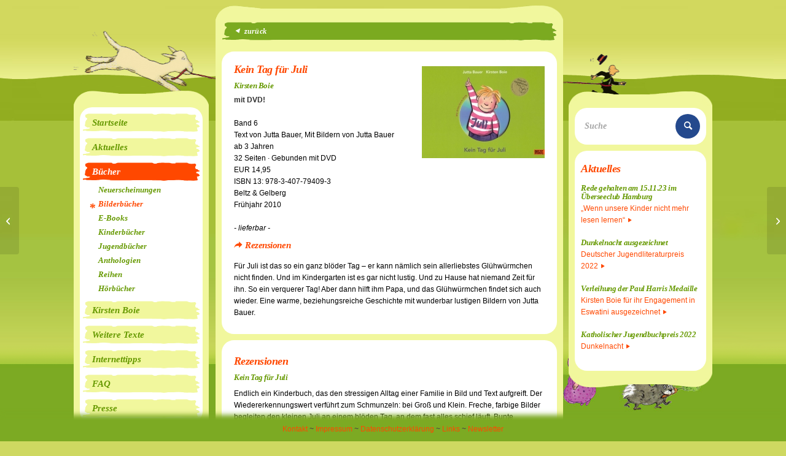

--- FILE ---
content_type: text/html; charset=UTF-8
request_url: https://www.kirsten-boie.de/buch/kein-tag-fuer-juli/
body_size: 10803
content:
<!DOCTYPE html>

<!-- mtypke -->
<html dir="ltr" lang="de" prefix="og: https://ogp.me/ns#" class="html_boxed responsive av-preloader-disabled  html_header_left html_header_sidebar html_logo_left html_menu_right html_slim html_disabled html_mobile_menu_phone html_content_align_center html_av-overlay-side html_av-overlay-side-classic html_av-submenu-noclone html_entry_id_321 av-cookies-no-cookie-consent av-no-preview av-custom-lightbox html_text_menu_active av-mobile-menu-switch-default  ">
<!-- mtypke -->
<head>
<meta charset="UTF-8" />
<meta name="robots" content="index, follow" />


<!-- mobile setting -->
<meta name="viewport" content="width=device-width, initial-scale=1">

<!-- Scripts/CSS and wp_head hook -->
<title>Kein Tag für Juli | Kirsten Boie</title>
	<style>img:is([sizes="auto" i], [sizes^="auto," i]) { contain-intrinsic-size: 3000px 1500px }</style>
	
		<!-- All in One SEO 4.9.0 - aioseo.com -->
	<meta name="robots" content="max-image-preview:large" />
	<link rel="canonical" href="https://www.kirsten-boie.de/buch/kein-tag-fuer-juli/" />
	<meta name="generator" content="All in One SEO (AIOSEO) 4.9.0" />
		<meta property="og:locale" content="de_DE" />
		<meta property="og:site_name" content="Kirsten Boie |" />
		<meta property="og:type" content="article" />
		<meta property="og:title" content="Kein Tag für Juli | Kirsten Boie" />
		<meta property="og:url" content="https://www.kirsten-boie.de/buch/kein-tag-fuer-juli/" />
		<meta property="article:published_time" content="2020-11-03T11:53:58+00:00" />
		<meta property="article:modified_time" content="2020-11-03T11:53:59+00:00" />
		<meta name="twitter:card" content="summary" />
		<meta name="twitter:title" content="Kein Tag für Juli | Kirsten Boie" />
		<script type="application/ld+json" class="aioseo-schema">
			{"@context":"https:\/\/schema.org","@graph":[{"@type":"BreadcrumbList","@id":"https:\/\/www.kirsten-boie.de\/buch\/kein-tag-fuer-juli\/#breadcrumblist","itemListElement":[{"@type":"ListItem","@id":"https:\/\/www.kirsten-boie.de#listItem","position":1,"name":"Home","item":"https:\/\/www.kirsten-boie.de","nextItem":{"@type":"ListItem","@id":"https:\/\/www.kirsten-boie.de\/buch\/kein-tag-fuer-juli\/#listItem","name":"Kein Tag f\u00fcr Juli"}},{"@type":"ListItem","@id":"https:\/\/www.kirsten-boie.de\/buch\/kein-tag-fuer-juli\/#listItem","position":2,"name":"Kein Tag f\u00fcr Juli","previousItem":{"@type":"ListItem","@id":"https:\/\/www.kirsten-boie.de#listItem","name":"Home"}}]},{"@type":"Organization","@id":"https:\/\/www.kirsten-boie.de\/#organization","name":"Kirsten Boie","url":"https:\/\/www.kirsten-boie.de\/"},{"@type":"WebPage","@id":"https:\/\/www.kirsten-boie.de\/buch\/kein-tag-fuer-juli\/#webpage","url":"https:\/\/www.kirsten-boie.de\/buch\/kein-tag-fuer-juli\/","name":"Kein Tag f\u00fcr Juli | Kirsten Boie","inLanguage":"de-DE","isPartOf":{"@id":"https:\/\/www.kirsten-boie.de\/#website"},"breadcrumb":{"@id":"https:\/\/www.kirsten-boie.de\/buch\/kein-tag-fuer-juli\/#breadcrumblist"},"image":{"@type":"ImageObject","url":"https:\/\/www.kirsten-boie.de\/wp-content\/uploads\/2020\/11\/3143-coverjuli.jpg","@id":"https:\/\/www.kirsten-boie.de\/buch\/kein-tag-fuer-juli\/#mainImage","width":200,"height":150},"primaryImageOfPage":{"@id":"https:\/\/www.kirsten-boie.de\/buch\/kein-tag-fuer-juli\/#mainImage"},"datePublished":"2020-11-03T12:53:58+01:00","dateModified":"2020-11-03T12:53:59+01:00"},{"@type":"WebSite","@id":"https:\/\/www.kirsten-boie.de\/#website","url":"https:\/\/www.kirsten-boie.de\/","name":"Kirsten Boie","inLanguage":"de-DE","publisher":{"@id":"https:\/\/www.kirsten-boie.de\/#organization"}}]}
		</script>
		<!-- All in One SEO -->

<link rel="alternate" type="application/rss+xml" title="Kirsten Boie &raquo; Feed" href="https://www.kirsten-boie.de/feed/" />
<link rel="alternate" type="application/rss+xml" title="Kirsten Boie &raquo; Kommentar-Feed" href="https://www.kirsten-boie.de/comments/feed/" />
<script type="text/javascript">
/* <![CDATA[ */
window._wpemojiSettings = {"baseUrl":"https:\/\/s.w.org\/images\/core\/emoji\/16.0.1\/72x72\/","ext":".png","svgUrl":"https:\/\/s.w.org\/images\/core\/emoji\/16.0.1\/svg\/","svgExt":".svg","source":{"concatemoji":"https:\/\/www.kirsten-boie.de\/wp-includes\/js\/wp-emoji-release.min.js?ver=6.8.3"}};
/*! This file is auto-generated */
!function(s,n){var o,i,e;function c(e){try{var t={supportTests:e,timestamp:(new Date).valueOf()};sessionStorage.setItem(o,JSON.stringify(t))}catch(e){}}function p(e,t,n){e.clearRect(0,0,e.canvas.width,e.canvas.height),e.fillText(t,0,0);var t=new Uint32Array(e.getImageData(0,0,e.canvas.width,e.canvas.height).data),a=(e.clearRect(0,0,e.canvas.width,e.canvas.height),e.fillText(n,0,0),new Uint32Array(e.getImageData(0,0,e.canvas.width,e.canvas.height).data));return t.every(function(e,t){return e===a[t]})}function u(e,t){e.clearRect(0,0,e.canvas.width,e.canvas.height),e.fillText(t,0,0);for(var n=e.getImageData(16,16,1,1),a=0;a<n.data.length;a++)if(0!==n.data[a])return!1;return!0}function f(e,t,n,a){switch(t){case"flag":return n(e,"\ud83c\udff3\ufe0f\u200d\u26a7\ufe0f","\ud83c\udff3\ufe0f\u200b\u26a7\ufe0f")?!1:!n(e,"\ud83c\udde8\ud83c\uddf6","\ud83c\udde8\u200b\ud83c\uddf6")&&!n(e,"\ud83c\udff4\udb40\udc67\udb40\udc62\udb40\udc65\udb40\udc6e\udb40\udc67\udb40\udc7f","\ud83c\udff4\u200b\udb40\udc67\u200b\udb40\udc62\u200b\udb40\udc65\u200b\udb40\udc6e\u200b\udb40\udc67\u200b\udb40\udc7f");case"emoji":return!a(e,"\ud83e\udedf")}return!1}function g(e,t,n,a){var r="undefined"!=typeof WorkerGlobalScope&&self instanceof WorkerGlobalScope?new OffscreenCanvas(300,150):s.createElement("canvas"),o=r.getContext("2d",{willReadFrequently:!0}),i=(o.textBaseline="top",o.font="600 32px Arial",{});return e.forEach(function(e){i[e]=t(o,e,n,a)}),i}function t(e){var t=s.createElement("script");t.src=e,t.defer=!0,s.head.appendChild(t)}"undefined"!=typeof Promise&&(o="wpEmojiSettingsSupports",i=["flag","emoji"],n.supports={everything:!0,everythingExceptFlag:!0},e=new Promise(function(e){s.addEventListener("DOMContentLoaded",e,{once:!0})}),new Promise(function(t){var n=function(){try{var e=JSON.parse(sessionStorage.getItem(o));if("object"==typeof e&&"number"==typeof e.timestamp&&(new Date).valueOf()<e.timestamp+604800&&"object"==typeof e.supportTests)return e.supportTests}catch(e){}return null}();if(!n){if("undefined"!=typeof Worker&&"undefined"!=typeof OffscreenCanvas&&"undefined"!=typeof URL&&URL.createObjectURL&&"undefined"!=typeof Blob)try{var e="postMessage("+g.toString()+"("+[JSON.stringify(i),f.toString(),p.toString(),u.toString()].join(",")+"));",a=new Blob([e],{type:"text/javascript"}),r=new Worker(URL.createObjectURL(a),{name:"wpTestEmojiSupports"});return void(r.onmessage=function(e){c(n=e.data),r.terminate(),t(n)})}catch(e){}c(n=g(i,f,p,u))}t(n)}).then(function(e){for(var t in e)n.supports[t]=e[t],n.supports.everything=n.supports.everything&&n.supports[t],"flag"!==t&&(n.supports.everythingExceptFlag=n.supports.everythingExceptFlag&&n.supports[t]);n.supports.everythingExceptFlag=n.supports.everythingExceptFlag&&!n.supports.flag,n.DOMReady=!1,n.readyCallback=function(){n.DOMReady=!0}}).then(function(){return e}).then(function(){var e;n.supports.everything||(n.readyCallback(),(e=n.source||{}).concatemoji?t(e.concatemoji):e.wpemoji&&e.twemoji&&(t(e.twemoji),t(e.wpemoji)))}))}((window,document),window._wpemojiSettings);
/* ]]> */
</script>
<link rel='stylesheet' id='avia-grid-css' href='https://www.kirsten-boie.de/wp-content/themes/enfold/css/grid.css?ver=7.1.3' type='text/css' media='all' />
<link rel='stylesheet' id='avia-base-css' href='https://www.kirsten-boie.de/wp-content/themes/enfold/css/base.css?ver=7.1.3' type='text/css' media='all' />
<link rel='stylesheet' id='avia-layout-css' href='https://www.kirsten-boie.de/wp-content/themes/enfold/css/layout.css?ver=7.1.3' type='text/css' media='all' />
<link rel='stylesheet' id='avia-module-blog-css' href='https://www.kirsten-boie.de/wp-content/themes/enfold/config-templatebuilder/avia-shortcodes/blog/blog.css?ver=7.1.3' type='text/css' media='all' />
<link rel='stylesheet' id='avia-module-postslider-css' href='https://www.kirsten-boie.de/wp-content/themes/enfold/config-templatebuilder/avia-shortcodes/postslider/postslider.css?ver=7.1.3' type='text/css' media='all' />
<link rel='stylesheet' id='avia-module-button-css' href='https://www.kirsten-boie.de/wp-content/themes/enfold/config-templatebuilder/avia-shortcodes/buttons/buttons.css?ver=7.1.3' type='text/css' media='all' />
<link rel='stylesheet' id='avia-module-comments-css' href='https://www.kirsten-boie.de/wp-content/themes/enfold/config-templatebuilder/avia-shortcodes/comments/comments.css?ver=7.1.3' type='text/css' media='all' />
<link rel='stylesheet' id='avia-module-slideshow-css' href='https://www.kirsten-boie.de/wp-content/themes/enfold/config-templatebuilder/avia-shortcodes/slideshow/slideshow.css?ver=7.1.3' type='text/css' media='all' />
<link rel='stylesheet' id='avia-module-gallery-css' href='https://www.kirsten-boie.de/wp-content/themes/enfold/config-templatebuilder/avia-shortcodes/gallery/gallery.css?ver=7.1.3' type='text/css' media='all' />
<link rel='stylesheet' id='avia-module-gridrow-css' href='https://www.kirsten-boie.de/wp-content/themes/enfold/config-templatebuilder/avia-shortcodes/grid_row/grid_row.css?ver=7.1.3' type='text/css' media='all' />
<link rel='stylesheet' id='avia-module-heading-css' href='https://www.kirsten-boie.de/wp-content/themes/enfold/config-templatebuilder/avia-shortcodes/heading/heading.css?ver=7.1.3' type='text/css' media='all' />
<link rel='stylesheet' id='avia-module-hr-css' href='https://www.kirsten-boie.de/wp-content/themes/enfold/config-templatebuilder/avia-shortcodes/hr/hr.css?ver=7.1.3' type='text/css' media='all' />
<link rel='stylesheet' id='avia-module-slideshow-contentpartner-css' href='https://www.kirsten-boie.de/wp-content/themes/enfold/config-templatebuilder/avia-shortcodes/contentslider/contentslider.css?ver=7.1.3' type='text/css' media='all' />
<link rel='stylesheet' id='avia-module-social-css' href='https://www.kirsten-boie.de/wp-content/themes/enfold/config-templatebuilder/avia-shortcodes/social_share/social_share.css?ver=7.1.3' type='text/css' media='all' />
<link rel='stylesheet' id='avia-module-tabs-css' href='https://www.kirsten-boie.de/wp-content/themes/enfold/config-templatebuilder/avia-shortcodes/tabs/tabs.css?ver=7.1.3' type='text/css' media='all' />
<link rel='stylesheet' id='avia-module-toggles-css' href='https://www.kirsten-boie.de/wp-content/themes/enfold/config-templatebuilder/avia-shortcodes/toggles/toggles.css?ver=7.1.3' type='text/css' media='all' />
<link rel='stylesheet' id='avia-module-video-css' href='https://www.kirsten-boie.de/wp-content/themes/enfold/config-templatebuilder/avia-shortcodes/video/video.css?ver=7.1.3' type='text/css' media='all' />
<style id='wp-emoji-styles-inline-css' type='text/css'>

	img.wp-smiley, img.emoji {
		display: inline !important;
		border: none !important;
		box-shadow: none !important;
		height: 1em !important;
		width: 1em !important;
		margin: 0 0.07em !important;
		vertical-align: -0.1em !important;
		background: none !important;
		padding: 0 !important;
	}
</style>
<link rel='stylesheet' id='wp-block-library-css' href='https://www.kirsten-boie.de/wp-includes/css/dist/block-library/style.min.css?ver=6.8.3' type='text/css' media='all' />
<link rel='stylesheet' id='aioseo/css/src/vue/standalone/blocks/table-of-contents/global.scss-css' href='https://www.kirsten-boie.de/wp-content/plugins/all-in-one-seo-pack/dist/Lite/assets/css/table-of-contents/global.e90f6d47.css?ver=4.9.0' type='text/css' media='all' />
<style id='global-styles-inline-css' type='text/css'>
:root{--wp--preset--aspect-ratio--square: 1;--wp--preset--aspect-ratio--4-3: 4/3;--wp--preset--aspect-ratio--3-4: 3/4;--wp--preset--aspect-ratio--3-2: 3/2;--wp--preset--aspect-ratio--2-3: 2/3;--wp--preset--aspect-ratio--16-9: 16/9;--wp--preset--aspect-ratio--9-16: 9/16;--wp--preset--color--black: #000000;--wp--preset--color--cyan-bluish-gray: #abb8c3;--wp--preset--color--white: #ffffff;--wp--preset--color--pale-pink: #f78da7;--wp--preset--color--vivid-red: #cf2e2e;--wp--preset--color--luminous-vivid-orange: #ff6900;--wp--preset--color--luminous-vivid-amber: #fcb900;--wp--preset--color--light-green-cyan: #7bdcb5;--wp--preset--color--vivid-green-cyan: #00d084;--wp--preset--color--pale-cyan-blue: #8ed1fc;--wp--preset--color--vivid-cyan-blue: #0693e3;--wp--preset--color--vivid-purple: #9b51e0;--wp--preset--color--metallic-red: #b02b2c;--wp--preset--color--maximum-yellow-red: #edae44;--wp--preset--color--yellow-sun: #eeee22;--wp--preset--color--palm-leaf: #83a846;--wp--preset--color--aero: #7bb0e7;--wp--preset--color--old-lavender: #745f7e;--wp--preset--color--steel-teal: #5f8789;--wp--preset--color--raspberry-pink: #d65799;--wp--preset--color--medium-turquoise: #4ecac2;--wp--preset--gradient--vivid-cyan-blue-to-vivid-purple: linear-gradient(135deg,rgba(6,147,227,1) 0%,rgb(155,81,224) 100%);--wp--preset--gradient--light-green-cyan-to-vivid-green-cyan: linear-gradient(135deg,rgb(122,220,180) 0%,rgb(0,208,130) 100%);--wp--preset--gradient--luminous-vivid-amber-to-luminous-vivid-orange: linear-gradient(135deg,rgba(252,185,0,1) 0%,rgba(255,105,0,1) 100%);--wp--preset--gradient--luminous-vivid-orange-to-vivid-red: linear-gradient(135deg,rgba(255,105,0,1) 0%,rgb(207,46,46) 100%);--wp--preset--gradient--very-light-gray-to-cyan-bluish-gray: linear-gradient(135deg,rgb(238,238,238) 0%,rgb(169,184,195) 100%);--wp--preset--gradient--cool-to-warm-spectrum: linear-gradient(135deg,rgb(74,234,220) 0%,rgb(151,120,209) 20%,rgb(207,42,186) 40%,rgb(238,44,130) 60%,rgb(251,105,98) 80%,rgb(254,248,76) 100%);--wp--preset--gradient--blush-light-purple: linear-gradient(135deg,rgb(255,206,236) 0%,rgb(152,150,240) 100%);--wp--preset--gradient--blush-bordeaux: linear-gradient(135deg,rgb(254,205,165) 0%,rgb(254,45,45) 50%,rgb(107,0,62) 100%);--wp--preset--gradient--luminous-dusk: linear-gradient(135deg,rgb(255,203,112) 0%,rgb(199,81,192) 50%,rgb(65,88,208) 100%);--wp--preset--gradient--pale-ocean: linear-gradient(135deg,rgb(255,245,203) 0%,rgb(182,227,212) 50%,rgb(51,167,181) 100%);--wp--preset--gradient--electric-grass: linear-gradient(135deg,rgb(202,248,128) 0%,rgb(113,206,126) 100%);--wp--preset--gradient--midnight: linear-gradient(135deg,rgb(2,3,129) 0%,rgb(40,116,252) 100%);--wp--preset--font-size--small: 1rem;--wp--preset--font-size--medium: 1.125rem;--wp--preset--font-size--large: 1.75rem;--wp--preset--font-size--x-large: clamp(1.75rem, 3vw, 2.25rem);--wp--preset--spacing--20: 0.44rem;--wp--preset--spacing--30: 0.67rem;--wp--preset--spacing--40: 1rem;--wp--preset--spacing--50: 1.5rem;--wp--preset--spacing--60: 2.25rem;--wp--preset--spacing--70: 3.38rem;--wp--preset--spacing--80: 5.06rem;--wp--preset--shadow--natural: 6px 6px 9px rgba(0, 0, 0, 0.2);--wp--preset--shadow--deep: 12px 12px 50px rgba(0, 0, 0, 0.4);--wp--preset--shadow--sharp: 6px 6px 0px rgba(0, 0, 0, 0.2);--wp--preset--shadow--outlined: 6px 6px 0px -3px rgba(255, 255, 255, 1), 6px 6px rgba(0, 0, 0, 1);--wp--preset--shadow--crisp: 6px 6px 0px rgba(0, 0, 0, 1);}:root { --wp--style--global--content-size: 800px;--wp--style--global--wide-size: 1130px; }:where(body) { margin: 0; }.wp-site-blocks > .alignleft { float: left; margin-right: 2em; }.wp-site-blocks > .alignright { float: right; margin-left: 2em; }.wp-site-blocks > .aligncenter { justify-content: center; margin-left: auto; margin-right: auto; }:where(.is-layout-flex){gap: 0.5em;}:where(.is-layout-grid){gap: 0.5em;}.is-layout-flow > .alignleft{float: left;margin-inline-start: 0;margin-inline-end: 2em;}.is-layout-flow > .alignright{float: right;margin-inline-start: 2em;margin-inline-end: 0;}.is-layout-flow > .aligncenter{margin-left: auto !important;margin-right: auto !important;}.is-layout-constrained > .alignleft{float: left;margin-inline-start: 0;margin-inline-end: 2em;}.is-layout-constrained > .alignright{float: right;margin-inline-start: 2em;margin-inline-end: 0;}.is-layout-constrained > .aligncenter{margin-left: auto !important;margin-right: auto !important;}.is-layout-constrained > :where(:not(.alignleft):not(.alignright):not(.alignfull)){max-width: var(--wp--style--global--content-size);margin-left: auto !important;margin-right: auto !important;}.is-layout-constrained > .alignwide{max-width: var(--wp--style--global--wide-size);}body .is-layout-flex{display: flex;}.is-layout-flex{flex-wrap: wrap;align-items: center;}.is-layout-flex > :is(*, div){margin: 0;}body .is-layout-grid{display: grid;}.is-layout-grid > :is(*, div){margin: 0;}body{padding-top: 0px;padding-right: 0px;padding-bottom: 0px;padding-left: 0px;}a:where(:not(.wp-element-button)){text-decoration: underline;}:root :where(.wp-element-button, .wp-block-button__link){background-color: #32373c;border-width: 0;color: #fff;font-family: inherit;font-size: inherit;line-height: inherit;padding: calc(0.667em + 2px) calc(1.333em + 2px);text-decoration: none;}.has-black-color{color: var(--wp--preset--color--black) !important;}.has-cyan-bluish-gray-color{color: var(--wp--preset--color--cyan-bluish-gray) !important;}.has-white-color{color: var(--wp--preset--color--white) !important;}.has-pale-pink-color{color: var(--wp--preset--color--pale-pink) !important;}.has-vivid-red-color{color: var(--wp--preset--color--vivid-red) !important;}.has-luminous-vivid-orange-color{color: var(--wp--preset--color--luminous-vivid-orange) !important;}.has-luminous-vivid-amber-color{color: var(--wp--preset--color--luminous-vivid-amber) !important;}.has-light-green-cyan-color{color: var(--wp--preset--color--light-green-cyan) !important;}.has-vivid-green-cyan-color{color: var(--wp--preset--color--vivid-green-cyan) !important;}.has-pale-cyan-blue-color{color: var(--wp--preset--color--pale-cyan-blue) !important;}.has-vivid-cyan-blue-color{color: var(--wp--preset--color--vivid-cyan-blue) !important;}.has-vivid-purple-color{color: var(--wp--preset--color--vivid-purple) !important;}.has-metallic-red-color{color: var(--wp--preset--color--metallic-red) !important;}.has-maximum-yellow-red-color{color: var(--wp--preset--color--maximum-yellow-red) !important;}.has-yellow-sun-color{color: var(--wp--preset--color--yellow-sun) !important;}.has-palm-leaf-color{color: var(--wp--preset--color--palm-leaf) !important;}.has-aero-color{color: var(--wp--preset--color--aero) !important;}.has-old-lavender-color{color: var(--wp--preset--color--old-lavender) !important;}.has-steel-teal-color{color: var(--wp--preset--color--steel-teal) !important;}.has-raspberry-pink-color{color: var(--wp--preset--color--raspberry-pink) !important;}.has-medium-turquoise-color{color: var(--wp--preset--color--medium-turquoise) !important;}.has-black-background-color{background-color: var(--wp--preset--color--black) !important;}.has-cyan-bluish-gray-background-color{background-color: var(--wp--preset--color--cyan-bluish-gray) !important;}.has-white-background-color{background-color: var(--wp--preset--color--white) !important;}.has-pale-pink-background-color{background-color: var(--wp--preset--color--pale-pink) !important;}.has-vivid-red-background-color{background-color: var(--wp--preset--color--vivid-red) !important;}.has-luminous-vivid-orange-background-color{background-color: var(--wp--preset--color--luminous-vivid-orange) !important;}.has-luminous-vivid-amber-background-color{background-color: var(--wp--preset--color--luminous-vivid-amber) !important;}.has-light-green-cyan-background-color{background-color: var(--wp--preset--color--light-green-cyan) !important;}.has-vivid-green-cyan-background-color{background-color: var(--wp--preset--color--vivid-green-cyan) !important;}.has-pale-cyan-blue-background-color{background-color: var(--wp--preset--color--pale-cyan-blue) !important;}.has-vivid-cyan-blue-background-color{background-color: var(--wp--preset--color--vivid-cyan-blue) !important;}.has-vivid-purple-background-color{background-color: var(--wp--preset--color--vivid-purple) !important;}.has-metallic-red-background-color{background-color: var(--wp--preset--color--metallic-red) !important;}.has-maximum-yellow-red-background-color{background-color: var(--wp--preset--color--maximum-yellow-red) !important;}.has-yellow-sun-background-color{background-color: var(--wp--preset--color--yellow-sun) !important;}.has-palm-leaf-background-color{background-color: var(--wp--preset--color--palm-leaf) !important;}.has-aero-background-color{background-color: var(--wp--preset--color--aero) !important;}.has-old-lavender-background-color{background-color: var(--wp--preset--color--old-lavender) !important;}.has-steel-teal-background-color{background-color: var(--wp--preset--color--steel-teal) !important;}.has-raspberry-pink-background-color{background-color: var(--wp--preset--color--raspberry-pink) !important;}.has-medium-turquoise-background-color{background-color: var(--wp--preset--color--medium-turquoise) !important;}.has-black-border-color{border-color: var(--wp--preset--color--black) !important;}.has-cyan-bluish-gray-border-color{border-color: var(--wp--preset--color--cyan-bluish-gray) !important;}.has-white-border-color{border-color: var(--wp--preset--color--white) !important;}.has-pale-pink-border-color{border-color: var(--wp--preset--color--pale-pink) !important;}.has-vivid-red-border-color{border-color: var(--wp--preset--color--vivid-red) !important;}.has-luminous-vivid-orange-border-color{border-color: var(--wp--preset--color--luminous-vivid-orange) !important;}.has-luminous-vivid-amber-border-color{border-color: var(--wp--preset--color--luminous-vivid-amber) !important;}.has-light-green-cyan-border-color{border-color: var(--wp--preset--color--light-green-cyan) !important;}.has-vivid-green-cyan-border-color{border-color: var(--wp--preset--color--vivid-green-cyan) !important;}.has-pale-cyan-blue-border-color{border-color: var(--wp--preset--color--pale-cyan-blue) !important;}.has-vivid-cyan-blue-border-color{border-color: var(--wp--preset--color--vivid-cyan-blue) !important;}.has-vivid-purple-border-color{border-color: var(--wp--preset--color--vivid-purple) !important;}.has-metallic-red-border-color{border-color: var(--wp--preset--color--metallic-red) !important;}.has-maximum-yellow-red-border-color{border-color: var(--wp--preset--color--maximum-yellow-red) !important;}.has-yellow-sun-border-color{border-color: var(--wp--preset--color--yellow-sun) !important;}.has-palm-leaf-border-color{border-color: var(--wp--preset--color--palm-leaf) !important;}.has-aero-border-color{border-color: var(--wp--preset--color--aero) !important;}.has-old-lavender-border-color{border-color: var(--wp--preset--color--old-lavender) !important;}.has-steel-teal-border-color{border-color: var(--wp--preset--color--steel-teal) !important;}.has-raspberry-pink-border-color{border-color: var(--wp--preset--color--raspberry-pink) !important;}.has-medium-turquoise-border-color{border-color: var(--wp--preset--color--medium-turquoise) !important;}.has-vivid-cyan-blue-to-vivid-purple-gradient-background{background: var(--wp--preset--gradient--vivid-cyan-blue-to-vivid-purple) !important;}.has-light-green-cyan-to-vivid-green-cyan-gradient-background{background: var(--wp--preset--gradient--light-green-cyan-to-vivid-green-cyan) !important;}.has-luminous-vivid-amber-to-luminous-vivid-orange-gradient-background{background: var(--wp--preset--gradient--luminous-vivid-amber-to-luminous-vivid-orange) !important;}.has-luminous-vivid-orange-to-vivid-red-gradient-background{background: var(--wp--preset--gradient--luminous-vivid-orange-to-vivid-red) !important;}.has-very-light-gray-to-cyan-bluish-gray-gradient-background{background: var(--wp--preset--gradient--very-light-gray-to-cyan-bluish-gray) !important;}.has-cool-to-warm-spectrum-gradient-background{background: var(--wp--preset--gradient--cool-to-warm-spectrum) !important;}.has-blush-light-purple-gradient-background{background: var(--wp--preset--gradient--blush-light-purple) !important;}.has-blush-bordeaux-gradient-background{background: var(--wp--preset--gradient--blush-bordeaux) !important;}.has-luminous-dusk-gradient-background{background: var(--wp--preset--gradient--luminous-dusk) !important;}.has-pale-ocean-gradient-background{background: var(--wp--preset--gradient--pale-ocean) !important;}.has-electric-grass-gradient-background{background: var(--wp--preset--gradient--electric-grass) !important;}.has-midnight-gradient-background{background: var(--wp--preset--gradient--midnight) !important;}.has-small-font-size{font-size: var(--wp--preset--font-size--small) !important;}.has-medium-font-size{font-size: var(--wp--preset--font-size--medium) !important;}.has-large-font-size{font-size: var(--wp--preset--font-size--large) !important;}.has-x-large-font-size{font-size: var(--wp--preset--font-size--x-large) !important;}
:where(.wp-block-post-template.is-layout-flex){gap: 1.25em;}:where(.wp-block-post-template.is-layout-grid){gap: 1.25em;}
:where(.wp-block-columns.is-layout-flex){gap: 2em;}:where(.wp-block-columns.is-layout-grid){gap: 2em;}
:root :where(.wp-block-pullquote){font-size: 1.5em;line-height: 1.6;}
</style>
<link rel='stylesheet' id='searchandfilter-css' href='https://www.kirsten-boie.de/wp-content/plugins/search-filter/style.css?ver=1' type='text/css' media='all' />
<link rel='stylesheet' id='avia-scs-css' href='https://www.kirsten-boie.de/wp-content/themes/enfold/css/shortcodes.css?ver=7.1.3' type='text/css' media='all' />
<link rel='stylesheet' id='avia-fold-unfold-css' href='https://www.kirsten-boie.de/wp-content/themes/enfold/css/avia-snippet-fold-unfold.css?ver=7.1.3' type='text/css' media='all' />
<link rel='stylesheet' id='avia-widget-css-css' href='https://www.kirsten-boie.de/wp-content/themes/enfold/css/avia-snippet-widget.css?ver=7.1.3' type='text/css' media='screen' />
<link rel='stylesheet' id='avia-dynamic-css' href='https://www.kirsten-boie.de/wp-content/uploads/dynamic_avia/theme_einstellungen_kirsten_boie.css?ver=6926bec51993a' type='text/css' media='all' />
<link rel='stylesheet' id='avia-custom-css' href='https://www.kirsten-boie.de/wp-content/themes/enfold/css/custom.css?ver=7.1.3' type='text/css' media='all' />
<link rel='stylesheet' id='avia-style-css' href='https://www.kirsten-boie.de/wp-content/themes/enfold-child-kb/style.css?ver=7.1.3' type='text/css' media='all' />
<script type="text/javascript" src="https://www.kirsten-boie.de/wp-includes/js/jquery/jquery.min.js?ver=3.7.1" id="jquery-core-js"></script>
<script type="text/javascript" src="https://www.kirsten-boie.de/wp-includes/js/jquery/jquery-migrate.min.js?ver=3.4.1" id="jquery-migrate-js"></script>
<script type="text/javascript" src="https://www.kirsten-boie.de/wp-content/themes/enfold/js/avia-js.js?ver=7.1.3" id="avia-js-js"></script>
<script type="text/javascript" src="https://www.kirsten-boie.de/wp-content/themes/enfold/js/avia-compat.js?ver=7.1.3" id="avia-compat-js"></script>
<script type="text/javascript" src="https://www.kirsten-boie.de/wp-content/themes/enfold-child-kb/js/f2-scripts.js?ver=6.8.3" id="f2-scripts-js"></script>
<link rel="https://api.w.org/" href="https://www.kirsten-boie.de/wp-json/" /><link rel="EditURI" type="application/rsd+xml" title="RSD" href="https://www.kirsten-boie.de/xmlrpc.php?rsd" />
<meta name="generator" content="WordPress 6.8.3" />
<link rel='shortlink' href='https://www.kirsten-boie.de/?p=321' />
<link rel="alternate" title="oEmbed (JSON)" type="application/json+oembed" href="https://www.kirsten-boie.de/wp-json/oembed/1.0/embed?url=https%3A%2F%2Fwww.kirsten-boie.de%2Fbuch%2Fkein-tag-fuer-juli%2F" />
<link rel="alternate" title="oEmbed (XML)" type="text/xml+oembed" href="https://www.kirsten-boie.de/wp-json/oembed/1.0/embed?url=https%3A%2F%2Fwww.kirsten-boie.de%2Fbuch%2Fkein-tag-fuer-juli%2F&#038;format=xml" />


<!--[if lt IE 9]><script src="https://www.kirsten-boie.de/wp-content/themes/enfold/js/html5shiv.js"></script><![endif]--><link rel="profile" href="https://gmpg.org/xfn/11" />
<link rel="alternate" type="application/rss+xml" title="Kirsten Boie RSS2 Feed" href="https://www.kirsten-boie.de/feed/" />
<link rel="pingback" href="https://www.kirsten-boie.de/xmlrpc.php" />
<style type="text/css">
		@font-face {font-family: 'entypo-fontello-enfold'; font-weight: normal; font-style: normal; font-display: auto;
		src: url('https://www.kirsten-boie.de/wp-content/themes/enfold/config-templatebuilder/avia-template-builder/assets/fonts/entypo-fontello-enfold/entypo-fontello-enfold.woff2') format('woff2'),
		url('https://www.kirsten-boie.de/wp-content/themes/enfold/config-templatebuilder/avia-template-builder/assets/fonts/entypo-fontello-enfold/entypo-fontello-enfold.woff') format('woff'),
		url('https://www.kirsten-boie.de/wp-content/themes/enfold/config-templatebuilder/avia-template-builder/assets/fonts/entypo-fontello-enfold/entypo-fontello-enfold.ttf') format('truetype'),
		url('https://www.kirsten-boie.de/wp-content/themes/enfold/config-templatebuilder/avia-template-builder/assets/fonts/entypo-fontello-enfold/entypo-fontello-enfold.svg#entypo-fontello-enfold') format('svg'),
		url('https://www.kirsten-boie.de/wp-content/themes/enfold/config-templatebuilder/avia-template-builder/assets/fonts/entypo-fontello-enfold/entypo-fontello-enfold.eot'),
		url('https://www.kirsten-boie.de/wp-content/themes/enfold/config-templatebuilder/avia-template-builder/assets/fonts/entypo-fontello-enfold/entypo-fontello-enfold.eot?#iefix') format('embedded-opentype');
		}

		#top .avia-font-entypo-fontello-enfold, body .avia-font-entypo-fontello-enfold, html body [data-av_iconfont='entypo-fontello-enfold']:before{ font-family: 'entypo-fontello-enfold'; }
		
		@font-face {font-family: 'entypo-fontello'; font-weight: normal; font-style: normal; font-display: auto;
		src: url('https://www.kirsten-boie.de/wp-content/themes/enfold/config-templatebuilder/avia-template-builder/assets/fonts/entypo-fontello/entypo-fontello.woff2') format('woff2'),
		url('https://www.kirsten-boie.de/wp-content/themes/enfold/config-templatebuilder/avia-template-builder/assets/fonts/entypo-fontello/entypo-fontello.woff') format('woff'),
		url('https://www.kirsten-boie.de/wp-content/themes/enfold/config-templatebuilder/avia-template-builder/assets/fonts/entypo-fontello/entypo-fontello.ttf') format('truetype'),
		url('https://www.kirsten-boie.de/wp-content/themes/enfold/config-templatebuilder/avia-template-builder/assets/fonts/entypo-fontello/entypo-fontello.svg#entypo-fontello') format('svg'),
		url('https://www.kirsten-boie.de/wp-content/themes/enfold/config-templatebuilder/avia-template-builder/assets/fonts/entypo-fontello/entypo-fontello.eot'),
		url('https://www.kirsten-boie.de/wp-content/themes/enfold/config-templatebuilder/avia-template-builder/assets/fonts/entypo-fontello/entypo-fontello.eot?#iefix') format('embedded-opentype');
		}

		#top .avia-font-entypo-fontello, body .avia-font-entypo-fontello, html body [data-av_iconfont='entypo-fontello']:before{ font-family: 'entypo-fontello'; }
		</style>

<!--
Debugging Info for Theme support: 

Theme: Enfold
Version: 7.1.3
Installed: enfold
AviaFramework Version: 5.6
AviaBuilder Version: 6.0
aviaElementManager Version: 1.0.1
- - - - - - - - - - -
ChildTheme: Theme Einstellungen Kirsten Boie
ChildTheme Version: 1.0
ChildTheme Installed: enfold

- - - - - - - - - - -
ML:256-PU:36-PLA:12
WP:6.8.3
Compress: CSS:disabled - JS:disabled
Updates: enabled - token has changed and not verified
PLAu:12
-->
</head>

<body id="top" class="wp-singular buch-template-default single single-buch postid-321 wp-theme-enfold wp-child-theme-enfold-child-kb boxed no_sidebar_border rtl_columns av-curtain-numeric verdana-websave verdana  category-bilderbuch post-type-buch">

	
	<div id='wrap_all'>

	
<header id='header' class='all_colors header_color light_bg_color  av_header_left av_header_sidebar av_never_sticky' data-av_shrink_factor='50'>

		<div  id='header_main' class='container_wrap container_wrap_logo'>

        <div class='container av-logo-container'><div class='inner-container'><span class='logo bg-logo'><a href='https://www.kirsten-boie.de/' aria-label='Logo for Kirsten Boie' title='Logo for Kirsten Boie'><img src='https://www.kirsten-boie.de/wp-content/themes/enfold/images/layout/logo.png' height="100" width="300" alt='Kirsten Boie' title="Logo for Kirsten Boie" /></a></span>
							<div class="box-top"></div>
							<nav class='main_menu' data-selectname='Wähle eine Seite' ><div class="avia-menu av-main-nav-wrap"><ul role="menu" class="menu av-main-nav" id="avia-menu"><li role="menuitem" id="menu-item-59" class="menu-item menu-item-type-post_type menu-item-object-page menu-item-home menu-item-top-level menu-item-top-level-1"><a href="https://www.kirsten-boie.de/" tabindex="0"><span class="avia-bullet"></span><span class="avia-menu-text">Startseite</span><span class="avia-menu-fx"><span class="avia-arrow-wrap"><span class="avia-arrow"></span></span></span></a></li>
<li role="menuitem" id="menu-item-58" class="menu-item menu-item-type-post_type menu-item-object-page menu-item-has-children menu-item-top-level menu-item-top-level-2"><a href="https://www.kirsten-boie.de/neuigkeiten/" tabindex="0"><span class="avia-bullet"></span><span class="avia-menu-text">Aktuelles</span><span class="avia-menu-fx"><span class="avia-arrow-wrap"><span class="avia-arrow"></span></span></span></a>


<ul class="sub-menu">
	<li role="menuitem" id="menu-item-1501" class="menu-item menu-item-type-post_type menu-item-object-page"><a href="https://www.kirsten-boie.de/neuigkeiten/" tabindex="0"><span class="avia-bullet"></span><span class="avia-menu-text">Neuigkeiten</span></a></li>
	<li role="menuitem" id="menu-item-1504" class="menu-item menu-item-type-post_type menu-item-object-page"><a href="https://www.kirsten-boie.de/neuigkeiten/veranstaltungen/" tabindex="0"><span class="avia-bullet"></span><span class="avia-menu-text">Veranstaltungen</span></a></li>
	<li role="menuitem" id="menu-item-1532" class="menu-item menu-item-type-post_type menu-item-object-page"><a href="https://www.kirsten-boie.de/neuigkeiten/videos-trailer/" tabindex="0"><span class="avia-bullet"></span><span class="avia-menu-text">Videos &#038; Trailer</span></a></li>
</ul>
</li>
<li role="menuitem" id="menu-item-987" class="menu-item menu-item-type-post_type menu-item-object-page menu-item-has-children menu-item-top-level menu-item-top-level-3"><a href="https://www.kirsten-boie.de/buecher/" tabindex="0"><span class="avia-bullet"></span><span class="avia-menu-text">Bücher</span><span class="avia-menu-fx"><span class="avia-arrow-wrap"><span class="avia-arrow"></span></span></span></a>


<ul class="sub-menu">
	<li role="menuitem" id="menu-item-1044" class="menu-item menu-item-type-post_type menu-item-object-page"><a href="https://www.kirsten-boie.de/buecher/neuerscheinungen/" tabindex="0"><span class="avia-bullet"></span><span class="avia-menu-text">Neuerscheinungen</span></a></li>
	<li role="menuitem" id="menu-item-1007" class="menu-item menu-item-type-post_type menu-item-object-page"><a href="https://www.kirsten-boie.de/buecher/bilderbuch/" tabindex="0"><span class="avia-bullet"></span><span class="avia-menu-text">Bilderbücher</span></a></li>
	<li role="menuitem" id="menu-item-1017" class="menu-item menu-item-type-post_type menu-item-object-page"><a href="https://www.kirsten-boie.de/buecher/e-books/" tabindex="0"><span class="avia-bullet"></span><span class="avia-menu-text">E-Books</span></a></li>
	<li role="menuitem" id="menu-item-998" class="menu-item menu-item-type-post_type menu-item-object-page"><a href="https://www.kirsten-boie.de/buecher/kinderbuch/" tabindex="0"><span class="avia-bullet"></span><span class="avia-menu-text">Kinderbücher</span></a></li>
	<li role="menuitem" id="menu-item-1008" class="menu-item menu-item-type-post_type menu-item-object-page"><a href="https://www.kirsten-boie.de/buecher/jugendbuch/" tabindex="0"><span class="avia-bullet"></span><span class="avia-menu-text">Jugendbücher</span></a></li>
	<li role="menuitem" id="menu-item-1006" class="menu-item menu-item-type-post_type menu-item-object-page"><a href="https://www.kirsten-boie.de/buecher/anthologien/" tabindex="0"><span class="avia-bullet"></span><span class="avia-menu-text">Anthologien</span></a></li>
	<li role="menuitem" id="menu-item-1077" class="menu-item menu-item-type-post_type menu-item-object-page"><a href="https://www.kirsten-boie.de/buecher/reihen/" tabindex="0"><span class="avia-bullet"></span><span class="avia-menu-text">Reihen</span></a></li>
	<li role="menuitem" id="menu-item-1011" class="menu-item menu-item-type-post_type menu-item-object-page"><a href="https://www.kirsten-boie.de/buecher/hoerbuecher/" tabindex="0"><span class="avia-bullet"></span><span class="avia-menu-text">Hörbücher</span></a></li>
</ul>
</li>
<li role="menuitem" id="menu-item-57" class="menu-item menu-item-type-post_type menu-item-object-page menu-item-has-children menu-item-top-level menu-item-top-level-4"><a href="https://www.kirsten-boie.de/biografie/" tabindex="0"><span class="avia-bullet"></span><span class="avia-menu-text">Kirsten Boie</span><span class="avia-menu-fx"><span class="avia-arrow-wrap"><span class="avia-arrow"></span></span></span></a>


<ul class="sub-menu">
	<li role="menuitem" id="menu-item-60" class="menu-item menu-item-type-post_type menu-item-object-page"><a href="https://www.kirsten-boie.de/biografie/" tabindex="0"><span class="avia-bullet"></span><span class="avia-menu-text">Biografie</span></a></li>
	<li role="menuitem" id="menu-item-65" class="menu-item menu-item-type-post_type menu-item-object-page"><a href="https://www.kirsten-boie.de/biografie/auszeichnungen/" tabindex="0"><span class="avia-bullet"></span><span class="avia-menu-text">Auszeichnungen</span></a></li>
	<li role="menuitem" id="menu-item-69" class="menu-item menu-item-type-post_type menu-item-object-page"><a href="https://www.kirsten-boie.de/biografie/bei-der-arbeit/" tabindex="0"><span class="avia-bullet"></span><span class="avia-menu-text">Bei der Arbeit</span></a></li>
	<li role="menuitem" id="menu-item-96" class="menu-item menu-item-type-post_type menu-item-object-page"><a href="https://www.kirsten-boie.de/biografie/was-ich-wichtig-finde/" tabindex="0"><span class="avia-bullet"></span><span class="avia-menu-text">Was ich wichtig finde</span></a></li>
</ul>
</li>
<li role="menuitem" id="menu-item-1635" class="menu-item menu-item-type-post_type menu-item-object-page menu-item-has-children menu-item-top-level menu-item-top-level-5"><a href="https://www.kirsten-boie.de/weitere-texte/" tabindex="0"><span class="avia-bullet"></span><span class="avia-menu-text">Weitere Texte</span><span class="avia-menu-fx"><span class="avia-arrow-wrap"><span class="avia-arrow"></span></span></span></a>


<ul class="sub-menu">
	<li role="menuitem" id="menu-item-1636" class="menu-item menu-item-type-post_type menu-item-object-page"><a href="https://www.kirsten-boie.de/weitere-texte/" tabindex="0"><span class="avia-bullet"></span><span class="avia-menu-text">Reden &#038; Aufsätze</span></a></li>
	<li role="menuitem" id="menu-item-1675" class="menu-item menu-item-type-post_type menu-item-object-page"><a href="https://www.kirsten-boie.de/weitere-texte/interviews/" tabindex="0"><span class="avia-bullet"></span><span class="avia-menu-text">Interviews</span></a></li>
	<li role="menuitem" id="menu-item-1640" class="menu-item menu-item-type-post_type menu-item-object-page"><a href="https://www.kirsten-boie.de/weitere-texte/kirsten-boie-datenbank/" tabindex="0"><span class="avia-bullet"></span><span class="avia-menu-text">Kirsten Boie Datenbank</span></a></li>
</ul>
</li>
<li role="menuitem" id="menu-item-1540" class="menu-item menu-item-type-post_type menu-item-object-page menu-item-top-level menu-item-top-level-6"><a href="https://www.kirsten-boie.de/internettipps/" tabindex="0"><span class="avia-bullet"></span><span class="avia-menu-text">Internettipps</span><span class="avia-menu-fx"><span class="avia-arrow-wrap"><span class="avia-arrow"></span></span></span></a></li>
<li role="menuitem" id="menu-item-109" class="menu-item menu-item-type-post_type menu-item-object-page menu-item-top-level menu-item-top-level-7"><a href="https://www.kirsten-boie.de/faq/" tabindex="0"><span class="avia-bullet"></span><span class="avia-menu-text">FAQ</span><span class="avia-menu-fx"><span class="avia-arrow-wrap"><span class="avia-arrow"></span></span></span></a></li>
<li role="menuitem" id="menu-item-116" class="menu-item menu-item-type-post_type menu-item-object-page menu-item-top-level menu-item-top-level-8"><a href="https://www.kirsten-boie.de/presse/" tabindex="0"><span class="avia-bullet"></span><span class="avia-menu-text">Presse</span><span class="avia-menu-fx"><span class="avia-arrow-wrap"><span class="avia-arrow"></span></span></span></a></li>
<li class="av-burger-menu-main menu-item-avia-special " role="menuitem">
	        			<a href="#" aria-label="Menü" aria-hidden="false">
							<span class="av-hamburger av-hamburger--spin av-js-hamburger">
								<span class="av-hamburger-box">
						          <span class="av-hamburger-inner"></span>
						          <strong>Menü</strong>
								</span>
							</span>
							<span class="avia_hidden_link_text">Menü</span>
						</a>
	        		   </li></ul></div></nav><div class="box-bottom"></div><aside class='avia-custom-sidebar-widget-area sidebar sidebar_right'><div class='av-sidebar-social-container'><ul class='noLightbox social_bookmarks icon_count_2'><li class='social_bookmarks_facebook av-social-link-facebook social_icon_1 avia_social_iconfont'><a  target="_blank" aria-label="Link zu Facebook" href='http://www.facebook.com/KirstenBoie' data-av_icon='' data-av_iconfont='entypo-fontello' title="Link zu Facebook" desc="Link zu Facebook" title='Link zu Facebook'><span class='avia_hidden_link_text'>Link zu Facebook</span></a></li><li class='social_bookmarks_instagram av-social-link-instagram social_icon_2 avia_social_iconfont'><a  target="_blank" aria-label="Link zu Instagram" href='https://www.instagram.com/kirsten_boie' data-av_icon='' data-av_iconfont='entypo-fontello' title="Link zu Instagram" desc="Link zu Instagram" title='Link zu Instagram'><span class='avia_hidden_link_text'>Link zu Instagram</span></a></li></ul></div></aside></div> </div> 
		<!-- end container_wrap-->
		</div>
<div class="header_bg"></div>
<!-- end header -->
</header>

	<div id='main' class='all_colors' data-scroll-offset='0'>

	
		<div class='container_wrap container_wrap_first main_color sidebar_right'>

			<div class='container'>

				<main class='template-page template-buch content  av-content-small alpha units' >
				<div class="box-top"></div>
				<a id="linkback" href="javascript:history.back();"><div style="padding-bottom:10px; " class="av-special-heading av-special-heading-h3    avia-builder-el-0  el_before_av_codeblock  avia-builder-el-first  "><h3 class="av-special-heading-tag ">zurück</h3><div class="special-heading-border"><div class="special-heading-inner-border"></div></div></div></a>
                    
		<article class='post-entry post-entry-type-page post-entry-321' >
			<div class="entry-content-wrapper clearfix">
			
			<img loading="lazy" width="200" height="150" src="https://www.kirsten-boie.de/wp-content/uploads/2020/11/3143-coverjuli.jpg" class="wp-image-322 avia-img-lazy-loading-322 alignright cover-single wp-post-image" alt="" decoding="async" /><h2>Kein Tag für Juli</h2><h3>Kirsten Boie</h3><strong><span>mit DVD!</span></strong><br /><br />Band 6<br />Text von Jutta Bauer, Mit Bildern von Jutta Bauer<br />ab 3 Jahren<br />32 Seiten · Gebunden mit DVD<br />EUR 14,95<br />ISBN 13: 978-3-407-79409-3<br />Beltz & Gelberg<br />Frühjahr 2010<br /><br /><em>- lieferbar -</em><br /><article class="iconbox iconbox_left    avia-builder-el-4  el_after_av_postslider  avia-builder-el-last  "><div class="iconbox_content"><header class="entry-content-header"><div class="iconbox_icon heading-color" aria-hidden="true" data-av_icon="" data-av_iconfont="entypo-fontello"></div><h3 class="iconbox_content_title  " style="color:#ff4800; font-size:15px; "><a href="#rezensionen" title="Rezensionen">Rezensionen</a></h3></header><div class="iconbox_content_container  "></div></div><footer class="entry-footer"></footer></article><div class="flex_column av_one_full flex_column_div av-zero-column-padding el_after_av_one_full featured_column" ><section class="av_textblock_section "><div class="avia_textblock"><p>Für Juli ist das so ein ganz blöder Tag &#8211; er kann nämlich sein allerliebstes Glühwürmchen nicht finden. Und im Kindergarten ist es gar nicht lustig. Und zu Hause hat niemand Zeit für ihn. So ein verquerer Tag! Aber dann hilft ihm Papa, und das Glühwürmchen findet sich auch wieder. Eine warme, beziehungsreiche Geschichte mit wunderbar lustigen Bildern von Jutta Bauer.</p>
</div></section></div>			</div>
			
			<section class="avia_codeblock_section  avia_code_block_0"><div class="avia_codeblock separate-boxes"><div class="close-box"></div>
<div id="rezensionen" class="open-box"></div></div></section><section class="av_textblock_section "><div class="avia_textblock"><h2>Rezensionen</h2><h3>Kein Tag für Juli</h3><p>Endlich ein Kinderbuch, das den stressigen Alltag einer Familie in Bild und Text aufgreift. Der Wiedererkennungswert verführt zum Schmunzeln: bei Groß und Klein. Freche, farbige Bilder begleiten den kleinen Juli an einem blöden Tag, an dem fast alles schief läuft. Bunte Wochenzeitung</p>
<p>»Gibt es Bücher für diese Altersklasse, die einfühlsamer, realistischer, lustiger oder tröstlicher sind?« Zitty</p>
</div></section>		</article><!--end post-entry-->
		


                <!--end content-->
				<div class="box-bottom"></div>
				</main>

				<aside class='sidebar sidebar_right  smartphones_sidebar_active alpha units' ><div class="box-top"></div><div class="inner_sidebar extralight-border"><section id="search-3" class="widget clearfix widget_search">
<search>
	<form action="https://www.kirsten-boie.de/" id="searchform" method="get" class="av_disable_ajax_search">
		<div>
			<input type="submit" value="" id="searchsubmit" class="button avia-font-entypo-fontello" />
		
		<!-- f2 mtypke -->
		<input type="hidden" class="type" name="post_type" value="buch">
		<input type="hidden" class="orderby" name="orderby" value="title">
		<input type="hidden" class="order" name="order" value="ASC">																  
		<!-- f2 mtypke -->					
			<input type="search" id="s" name="s" value="" aria-label='Suche' placeholder='Suche' required />
					</div>
	</form>
</search>
<span class="seperator extralight-border"></span></section><section id="custom_html-2" class="widget_text widget clearfix widget_custom_html"><div class="textwidget custom-html-widget"><h2>Aktuelles</h2>
<h3>Rede gehalten am 15.11.23 im Überseeclub Hamburg</h3><a href="https://www.kirsten-boie.de/aktuelles/wenn-unsere-kinder-nicht-mehr-lesen-lernen/">„Wenn unsere Kinder nicht mehr lesen lernen“<span class="linkmore"></span></a><hr /><h3>Dunkelnacht ausgezeichnet</h3><a href="https://www.kirsten-boie.de/aktuelles/deutscher-jugendliteraturpreis-2022/">Deutscher Jugendliteraturpreis 2022<span class="linkmore"></span></a><hr /><h3>Verleihung der Paul Harris Medaille</h3><a href="https://www.kirsten-boie.de/aktuelles/kirsten-boie-fuer-ihr-engagement-in-eswatini-ausgezeichnet/">Kirsten Boie für ihr Engagement in Eswatini ausgezeichnet<span class="linkmore"></span></a><hr /><h3>Katholischer Jugendbuchpreis 2022</h3><a href="https://www.kirsten-boie.de/aktuelles/dunkelnacht-3/">Dunkelnacht<span class="linkmore"></span></a><hr /></div><span class="seperator extralight-border"></span></section></div><div class="box-bottom"></div></aside>
			</div><!--end container-->

		</div><!-- close default .container_wrap element -->



		<!-- end main -->
		</div>

		<a class='avia-post-nav avia-post-prev with-image' href='https://www.kirsten-boie.de/buch/man-darf-mit-dem-glueck-nicht-draengelig-sein/' title='Link to: Man darf mit dem Glück nicht drängelig sein' aria-label='Man darf mit dem Glück nicht drängelig sein'><span class="label iconfont avia-svg-icon avia-font-svg_entypo-fontello" data-av_svg_icon='left-open-mini' data-av_iconset='svg_entypo-fontello'><svg version="1.1" xmlns="http://www.w3.org/2000/svg" width="8" height="32" viewBox="0 0 8 32" preserveAspectRatio="xMidYMid meet" aria-labelledby='av-svg-title-1' aria-describedby='av-svg-desc-1' role="graphics-symbol" aria-hidden="true">
<title id='av-svg-title-1'>Link to: Man darf mit dem Glück nicht drängelig sein</title>
<desc id='av-svg-desc-1'>Link to: Man darf mit dem Glück nicht drängelig sein</desc>
<path d="M8.064 21.44q0.832 0.832 0 1.536-0.832 0.832-1.536 0l-6.144-6.208q-0.768-0.768 0-1.6l6.144-6.208q0.704-0.832 1.536 0 0.832 0.704 0 1.536l-4.992 5.504z"></path>
</svg></span><span class="entry-info-wrap"><span class="entry-info"><span class='entry-title'>Man darf mit dem Glück nicht drängelig sein</span><span class='entry-image'><img width="80" height="80" src="https://www.kirsten-boie.de/wp-content/uploads/2020/11/Glück9783751201223-80x80.jpg" class="wp-image-2025 avia-img-lazy-loading-2025 attachment-thumbnail size-thumbnail wp-post-image" alt="" decoding="async" loading="lazy" /></span></span></span></a><a class='avia-post-nav avia-post-next with-image' href='https://www.kirsten-boie.de/buch/linnea-rettet-schwarzer-wuschel-2/' title='Link to: Linnea rettet Schwarzer Wuschel' aria-label='Linnea rettet Schwarzer Wuschel'><span class="label iconfont avia-svg-icon avia-font-svg_entypo-fontello" data-av_svg_icon='right-open-mini' data-av_iconset='svg_entypo-fontello'><svg version="1.1" xmlns="http://www.w3.org/2000/svg" width="8" height="32" viewBox="0 0 8 32" preserveAspectRatio="xMidYMid meet" aria-labelledby='av-svg-title-2' aria-describedby='av-svg-desc-2' role="graphics-symbol" aria-hidden="true">
<title id='av-svg-title-2'>Link to: Linnea rettet Schwarzer Wuschel</title>
<desc id='av-svg-desc-2'>Link to: Linnea rettet Schwarzer Wuschel</desc>
<path d="M0.416 21.44l5.056-5.44-5.056-5.504q-0.832-0.832 0-1.536 0.832-0.832 1.536 0l6.144 6.208q0.768 0.832 0 1.6l-6.144 6.208q-0.704 0.832-1.536 0-0.832-0.704 0-1.536z"></path>
</svg></span><span class="entry-info-wrap"><span class="entry-info"><span class='entry-image'><img width="80" height="80" src="https://www.kirsten-boie.de/wp-content/uploads/2020/11/linnea_schwarzer_wuschel_cd-80x80.jpg" class="wp-image-358 avia-img-lazy-loading-358 attachment-thumbnail size-thumbnail wp-post-image" alt="" decoding="async" loading="lazy" /></span><span class='entry-title'>Linnea rettet Schwarzer Wuschel</span></span></span></a><!-- end wrap_all --></div>

<a href='#top' title='Nach oben scrollen' id='scroll-top-link' aria-hidden='true' data-av_icon='' data-av_iconfont='entypo-fontello'><span class="avia_hidden_link_text">Nach oben scrollen</span></a>

<div id="fb-root"></div>

<script type="speculationrules">
{"prefetch":[{"source":"document","where":{"and":[{"href_matches":"\/*"},{"not":{"href_matches":["\/wp-*.php","\/wp-admin\/*","\/wp-content\/uploads\/*","\/wp-content\/*","\/wp-content\/plugins\/*","\/wp-content\/themes\/enfold-child-kb\/*","\/wp-content\/themes\/enfold\/*","\/*\\?(.+)"]}},{"not":{"selector_matches":"a[rel~=\"nofollow\"]"}},{"not":{"selector_matches":".no-prefetch, .no-prefetch a"}}]},"eagerness":"conservative"}]}
</script>

 <script type='text/javascript'>
 /* <![CDATA[ */  
var avia_framework_globals = avia_framework_globals || {};
    avia_framework_globals.frameworkUrl = 'https://www.kirsten-boie.de/wp-content/themes/enfold/framework/';
    avia_framework_globals.installedAt = 'https://www.kirsten-boie.de/wp-content/themes/enfold/';
    avia_framework_globals.ajaxurl = 'https://www.kirsten-boie.de/wp-admin/admin-ajax.php';
/* ]]> */ 
</script>
 
 <script type="text/javascript" src="https://www.kirsten-boie.de/wp-content/themes/enfold/js/waypoints/waypoints.min.js?ver=7.1.3" id="avia-waypoints-js"></script>
<script type="text/javascript" src="https://www.kirsten-boie.de/wp-content/themes/enfold/js/avia.js?ver=7.1.3" id="avia-default-js"></script>
<script type="text/javascript" src="https://www.kirsten-boie.de/wp-content/themes/enfold/js/shortcodes.js?ver=7.1.3" id="avia-shortcodes-js"></script>
<script type="text/javascript" src="https://www.kirsten-boie.de/wp-content/themes/enfold/config-templatebuilder/avia-shortcodes/gallery/gallery.js?ver=7.1.3" id="avia-module-gallery-js"></script>
<script type="text/javascript" src="https://www.kirsten-boie.de/wp-content/themes/enfold/config-templatebuilder/avia-shortcodes/slideshow/slideshow.js?ver=7.1.3" id="avia-module-slideshow-js"></script>
<script type="text/javascript" src="https://www.kirsten-boie.de/wp-content/themes/enfold/config-templatebuilder/avia-shortcodes/tabs/tabs.js?ver=7.1.3" id="avia-module-tabs-js"></script>
<script type="text/javascript" src="https://www.kirsten-boie.de/wp-content/themes/enfold/config-templatebuilder/avia-shortcodes/toggles/toggles.js?ver=7.1.3" id="avia-module-toggles-js"></script>
<script type="text/javascript" src="https://www.kirsten-boie.de/wp-content/themes/enfold/config-templatebuilder/avia-shortcodes/slideshow/slideshow-video.js?ver=7.1.3" id="avia-module-slideshow-video-js"></script>
<script type="text/javascript" src="https://www.kirsten-boie.de/wp-content/themes/enfold/config-templatebuilder/avia-shortcodes/video/video.js?ver=7.1.3" id="avia-module-video-js"></script>
<script type="module"  src="https://www.kirsten-boie.de/wp-content/plugins/all-in-one-seo-pack/dist/Lite/assets/table-of-contents.95d0dfce.js?ver=4.9.0" id="aioseo/js/src/vue/standalone/blocks/table-of-contents/frontend.js-js"></script>
<script type="text/javascript" src="https://www.kirsten-boie.de/wp-content/themes/enfold/js/avia-snippet-hamburger-menu.js?ver=7.1.3" id="avia-hamburger-menu-js"></script>
<script type="text/javascript" src="https://www.kirsten-boie.de/wp-content/themes/enfold/js/avia-snippet-parallax.js?ver=7.1.3" id="avia-parallax-support-js"></script>
<script type="text/javascript" src="https://www.kirsten-boie.de/wp-content/themes/enfold/js/avia-snippet-fold-unfold.js?ver=7.1.3" id="avia-fold-unfold-js"></script>
<script type="text/javascript" src="https://www.kirsten-boie.de/wp-content/themes/enfold/js/avia-snippet-megamenu.js?ver=7.1.3" id="avia-megamenu-js"></script>
<script type="text/javascript" src="https://www.kirsten-boie.de/wp-content/themes/enfold/js/avia-snippet-sidebarmenu.js?ver=7.1.3" id="avia-sidebarmenu-js"></script>
<script type="text/javascript" src="https://www.kirsten-boie.de/wp-content/themes/enfold/js/avia-snippet-widget.js?ver=7.1.3" id="avia-widget-js-js"></script>
<div id="footer-bottom"></div>
<div id="footer-bottom-menu"><a href="/kontakt/">Kontakt</a> ~ <a href="/impressum/">Impressum</a> ~ <a href="/datenschutz/">Datenschutzerklärung</a> ~ <a href="/links/">Links</a> ~ <a href="/newsletter/">Newsletter</a></div>	  
</body>
</html>


--- FILE ---
content_type: text/css
request_url: https://www.kirsten-boie.de/wp-content/themes/enfold-child-kb/style.css?ver=7.1.3
body_size: 4206
content:
/*
Theme Name: Theme Einstellungen Kirsten Boie
Description: A <a href='http://codex.wordpress.org/Child_Themes'>Child Theme</a> for the Enfold Wordpress Theme. If you plan to do a lot of file modifications we recommend to use this Theme instead of the original Theme. Updating wil be much easier then.
Version: 1.0
Author: Kriesi
Author URI: http://www.kriesi.at
Template: enfold
*/

@font-face {
font-family: 'Roboto Condensed';
font-style: normal;
font-weight: normal;
src: local('Roboto Condensed'), url('fonts/roboto-condensed-v18-latin/roboto-condensed-v18-latin-regular.woff') format('woff');
}


@font-face {
font-family: 'Roboto Condensed Bold';
font-style: normal;
font-weight: normal;
src: local('Roboto Condensed Bold'), url('fonts/roboto-condensed-v18-latin/roboto-condensed-v18-latin-700.woff') format('woff');
}
/****************************
Übergeordnet
****************************/
.responsive body.boxed#top,
.responsive.html_boxed.html_header_sticky #top #header,
.responsive.html_boxed.html_header_transparency #top #header {
	padding-bottom: 28px;
}
#top h1,#top h2,#top h3,#top h4,#top .menu-item a,#top .avia-button{
	font-family: Georgia,'Times New Roman',Times,serif;
	font-weight:normal;
	text-transform:none;
}
#top h1,#top h2,#top h3{
	font-size: 18px;
	color:#FF4800;
	font-style:italic;
	font-weight: bold;
	letter-spacing: -0.03em;
}
#top h2 {
	font-size: 18px;
}
#top aside h2 {
	margin-bottom:15px;
}
#top h3 {
	font-size: 13px;
	margin-top: 0px;
	margin-bottom: 7px;
	color: #669900;
}

#top aside h3 {
	margin-bottom: 3px;
}
#top #main strong, #top #main b {
	font-weight: bold;
	color: #333;
}
#top i {
	font-style: italic;
	font-family: georgia,serif;
	font-size: 105%;
}
#top a:link, #top .main_color a{
	color:#FF4800;
}
#top .av-special-heading {
	width: 105%;
	margin: -2.5%;
	margin-bottom: 10px;
	background: url(/wp-content/themes/enfold-child-kb/img/bg-headline-green.png);
	line-height: 30px;
	padding: 0;
	background-repeat: no-repeat;
	top:5px;
}
#top #linkback .av-special-heading {
	width: 96%;
	margin: 2%;
	margin-bottom: -10px;
	background: url(/wp-content/themes/enfold-child-kb/img/bg-headline-greenbeige.png);
	line-height: 30px;
	padding: 0;
	background-repeat: no-repeat;
	top: 0;
	margin-top: 0;
}
#top #linkback .av-special-heading h3{
	font-size:12px;
	letter-spacing:0.02em;
}
#top #linkback .av-special-heading h3::before {
	content: '\e884';
	font-weight: normal;
	font-size: 17px;
	line-height: 30px;
	font-family: 'entypo-fontello';
	display: inline-block;
	padding-right: 8px;
	color: #fff;
	box-sizing: border-box;
	float: left;
}
#top .av-special-heading::before {
	background: url(/wp-content/themes/enfold-child-kb/img/bg-headline-green-right.png);
	background-repeat: no-repeat;
	background-position:top right;
	position:absolute;
	float:right;
	right:0;
	width:80px;
	height:30px;
	display:block;
	content:'';
	z-index:1;
}
#top #linkback .av-special-heading::before {
	background: url(/wp-content/themes/enfold-child-kb/img/bg-headline-greenbeige-right.png);
	background-repeat: no-repeat;
	background-position:top right;
}
#top .av-special-heading .av-special-heading-tag {
	line-height: 30px;
	padding: 0;
	color:white;
	white-space: nowrap;
	width:100%;
	overflow:hidden;
	font-size:18px;
	padding-left:20px;
	margin-bottom:20px;
}
#top .av-special-heading.special-heading-border{
	display:none;
}



#top #main a.linkmore{
	color:#FF4800;
	font-weight:bold;
	clear:both;
	float:right;
	margin-bottom:5px;
	display:block;
}
.linkmore::after {
	content: '\e897';
	font-weight:normal;
	font-size: 11px;
	font-family: 'entypo-fontello';
	display:inline-block;
	padding-left:5px;
}
#top #main hr {
	border: solid #669900;
	border-width: 1px 0 0;
	clear: both;
	margin: 20px 0 20px;
	height: 0;
}
#top #main aside hr {
	margin-bottom: 0;
	border: 0 none;
}
.backlink-container{
	background-color:#a60911;
	color:#fbca04;
}
#top .backlink-container .container{
	min-height:10px;
}
.backlink-container a {
	color:#fbca04;
	line-height:30px;
}
.backlink-container a::before {
	content: '\e884';
	font-weight: normal;
	font-size: 17px;
	line-height: 30px;
	font-family: 'entypo-fontello';
	display: inline-block;
	padding-right: 8px;
	color: #fbca04;
	box-sizing: border-box;
	float: left;
}
img.cover-in-list {
	width: 90%;
	max-width: 140px;
	height: auto;
	margin-bottom: 17px !important;
	margin-left: 0;
	margin-top: -3px !important;
}
img.visual.wp-post-image {
	max-width: 100%;
	width: 100%;
	height: auto;
	border: 10px solid transparent;
	border-radius: 25px;
	margin-top: -10px;
	margin-bottom: -30px;
}

/*layout*/
.html_boxed.html_header_sidebar #wrap_all {
	padding-top: 0;
}
.html_boxed.html_header_sidebar #wrap_all {
	background: url(/wp-content/themes/enfold-child-kb/img/pages-bg.png);
	background-position: top center;
	background-repeat: no-repeat;
	background-attachment: fixed;
}
.html_boxed.html_header_sidebar.jugendbuch {
	background: url(/wp-content/themes/enfold-child-kb/img/bg-jugendbuch.jpg);
	background-position: top center;
	background-repeat: repeat-x;
	background-attachment: fixed;
	background-color: #3D73C9;
}
.html_boxed.html_header_sidebar .home #wrap_all,
.html_boxed.html_header_sidebar.jugendbuch #wrap_all {
	background: transparent;
}
.html_header_left #main {
	margin-left: 230px;
	padding-top:35px;
}
.html_header_sidebar #top #header{
	width:220px;
	padding-top:175px;
}
#main > .container_wrap > .container{
	padding:0;
}
.html_header_sidebar .logo {
	padding: 10px;
	border-bottom-width: 0;
}
.html_header_sidebar #top #header_main{
	border:0 none;
}


/*menu*/
.html_header_sidebar #header .av-main-nav {
	padding: 0;
}
.html_header_sidebar #header .av-main-nav > li {
	margin: 0;
	margin-bottom: 10px;
	background: url(/wp-content/themes/enfold-child-kb/img/bg-headline-light.png);
	line-height: 30px;
	padding: 0;
	background-repeat: no-repeat;
	top:5px;
}
.html_header_sidebar #header .av-main-nav > li::before {
	background: url(/wp-content/themes/enfold-child-kb/img/bg-headline-light-right.png);
	background-repeat: no-repeat;
	background-position:top right;
	position:absolute;
	float:right;
	right:0;
	width:80px;
	height:30px;
	display:block;
	content:'';
	z-index:1;
	pointer-events: none;
}
.html_header_sidebar #header .av-main-nav > li:hover,
.html_header_sidebar #header .av-main-nav > li.current-menu-item {
	background-image: url(/wp-content/themes/enfold-child-kb/img/bg-headline-red.png);
}
.html_header_sidebar #header .av-main-nav > li:hover::before,
.html_header_sidebar #header .av-main-nav > li.current-menu-item::before {
	background-image: url(/wp-content/themes/enfold-child-kb/img/bg-headline-red-right.png);
}

.html_header_sidebar #header .av-main-nav > li > a {
	font-family: Georgia,'Times New Roman',Times,serif;
	font-weight:bold;
	color:#669900;
	line-height: 30px;
	padding: 0 15px;
	border-bottom-width: 0;
	font-size:15px;
	font-style:italic;
	display:block;
	width:100%;
}
.html_header_sidebar #header .av-main-nav > li > a span.avia-menu-text {
	font-weight: bold;
	color: #669900;
	position: relative;
	z-index: 9;
}
.html_header_sidebar #header .av-main-nav > li:hover > a,
.html_header_sidebar #header .av-main-nav > li:hover > a span.avia-menu-text {
	color:#fff;
}
.html_header_sidebar #header .av-main-nav > li.current-menu-item > a,
.html_header_sidebar #header .av-main-nav > li.current-menu-item > a span.avia-menu-text,
.html_header_sidebar #header .av-main-nav > li.current-page-item > a,
.html_header_sidebar #header .av-main-nav > li.current-page-item > a span.avia-menu-text{
	color:#fff;
}
.html_header_left .av-main-nav li ul.sub-menu {
	top: 0;
	left: 0;
	box-shadow: unset;
	position: relative;
	float: none;
	clear: both;
	height: auto;
	display: none !important;
}
.html_header_left .av-main-nav li ul.sub-menu li {
	position: relative;
	float: none;
	clear: both;
	display: block;
	line-height:100%;
}

.html_header_left .av-main-nav li.current-menu-item ul.sub-menu {
	display: block !important;
	opacity: 1 !important;
	visibility: visible !important;
	border: 0 none;
	padding-bottom: 20px;
}
.html_header_sidebar #header .av-main-nav > li ul.sub-menu a {
	font-family: Georgia,'Times New Roman',Times,serif;
	font-weight:bold;
	color:#669900;
	line-height: 20px;
	padding: 0 15px;
	border-bottom-width: 0;
	font-size:13px;
	font-style:italic;
	display:block;
	width:100%;
	border:0;
}
.html_header_left .av-main-nav li ul.sub-menu li a:hover span.avia-menu-text,
.html_header_left .av-main-nav li ul.sub-menu li.current-menu-item a span.avia-menu-text,
.html_header_left .av-main-nav li ul.sub-menu li.current-page-item a span.avia-menu-text{
	color:#FF4800 !important;
}
.main_menu .sub-menu{
	margin-top:5px;
	padding-left:10px;
}
.main_menu .sub-menu .current-menu-item > a > .avia-bullet {
	display: block;
	top: 2px;
	margin: 0;
	border: 0 none;
}
.main_menu .sub-menu .current-menu-item > a > .avia-bullet::before {
	font-size: 20px;
	content:'*';
	display:inline-block;
	color:#FF4800 !important;
	padding-left:3px;
}
#top #main article.slide-entry {
	padding: 0;
	margin: 0;
}
#top #main article.slide-entry .wp-post-image {
    height: 160px;
    width: auto;
    max-width: 160px;
}
#top h3.slide-entry-title.entry-title {
	text-align: center;
	line-height: 110%;
	padding-top: 5px;
}
#top #main article.iconbox {
	margin: 0;
	padding: 0;
	margin-top: 10px;
	width: auto;
	clear: both;
}
#top #main .iconbox_icon.heading-color {
	width: 18px;
	float: left;
	font-size: 15px;
	line-height: 15px;
}

/*social media*/
.html_header_sidebar #top #header .social_bookmarks {
	border-top-width: 0;
	margin-top: 20px;
	width: 120px;
	margin-left: auto;
	margin-right: auto;
}
.html_header_sidebar #top #header .social_bookmarks li {
	display:inline-block;
	width:50%;
}
.html_header_sidebar #top #header .social_bookmarks li a {
	border-left-width: 0;
	padding:0;
	line-height:30px;
	opacity:0.7;
}
.html_header_sidebar #top #header .social_bookmarks li a:hover {
	background:transparent;
	opacity:1;
}
.html_header_sidebar #top #header .social_bookmarks li.social_icon_1 {
	background-image: url(/wp-content/themes/enfold-child-kb/img/bg-headline-trans.png);
	background-repeat: no-repeat;
	padding-left:15px;
}
.html_header_sidebar #top #header .social_bookmarks li.social_icon_2 {
	background: url(/wp-content/themes/enfold-child-kb/img/bg-headline-trans-right.png);
	background-repeat: no-repeat;
	background-position: top right;
	padding-right:15px;
}
.html_header_sidebar #top #header .social_bookmarks li a::before {
	color: white;
	font-size: 18px;
	line-height: 24px;
	background-color: white;
	width: 24px;
	height: 24px;
	display: inline-block;
	border-radius: 50%;
	margin-top: 2px;
	background-color:#669900;
	/* box-shadow: 0 0 2px rgba(0,0,0,0.2); */
}



#top .content .entry-content-wrapper {
	padding-right: 0;
}
#top #footer, #top #socket{
	border: 0 none;
}

.avia-image-container.charaktere-home.avia-align-center {
	position: absolute;
	top: 0;
	z-index: 22;
	height: 175px;
	margin-top: -175px;
}

/*sidebar*/
.html_header_sidebar .logo {
	display: none;
}
.sidebar_left > .container {
	padding-left: 0;
}
.sidebar_left .widget_nav_menu ul:first-child > .current-menu-item, 
.sidebar_left .widget_nav_menu ul:first-child > .current_page_item, 
.sidebar_left .widget_nav_menu ul:first-child > .current-menu-ancestor {
	top: 0;
}
.inner_sidebar {
	margin-left: 0;
}
#top aside{
	padding:0;
	padding-left:10px;
	padding-top:140px;
}

/*footer*/
#footer-bottom {
	width: 100%;
	height: 170px;
	position: fixed;
	bottom: 30px;
	left: 0;
	background: url(/wp-content/themes/enfold-child-kb/img/footer.png);
	background-repeat: repeat-x;
	background-position:bottom center;
	pointer-events:none;
}
#footer-bottom-menu {
	width: 100%;
	height: 35px;
	position: fixed;
	bottom: 0;
	left: 0;
	line-height: 30px;
	font-size: 12px;
	text-align: center;
	background-color: #7caa23;
	z-index: 2;
	opacity: 1;
	box-shadow: 0 -8px 8px rgba(124,170,35,1);
}
#footer-bottom-menu a{
	color: #f1f79d;
}
.jugendbuch #footer-bottom {
	background: url(/wp-content/themes/enfold-child-kb/img/footer-jugendbuch.png);
	background-repeat: repeat-x;
	background-position: center center;
	background-color: #3d73c9;
}
.jugendbuch #footer-bottom-menu {
	background-color: #3d73c9;
	box-shadow: 0 -8px 8px rgba(61,115,201,1);
}
.jugendbuch a:link,
.jugendbuch .main_color a,
.jugendbuch .av-main-nav li ul.sub-menu li a span.avia-menu-text,
.jugendbuch .av-main-nav li ul.sub-menu li a:hover span.avia-menu-text,
.jugendbuch .av-main-nav li ul.sub-menu li.current-menu-item a span.avia-menu-text,
.jugendbuch h2,
.jugendbuch .main_menu .sub-menu .current-menu-item > a > .avia-bullet::before,
.jugendbuch .main_color .heading-color {
	color: #24498d !important;
}
.jugendbuch #header .av-main-nav > li:hover,
.jugendbuch #header .av-main-nav > li.current-menu-item {
	background-image: url(/wp-content/themes/enfold-child-kb/img/bg-headline-blue.png) !important;
}
.jugendbuch #header .av-main-nav > li.current-menu-item::before {
    background-image: url(/wp-content/themes/enfold-child-kb/img/bg-headline-blue-right.png) !important;
}
.jugendbuch div .main_color .button, .main_color #submit, .main_color input[type="submit"],
#top #scroll-top-link{
	background-color: #24498d !important;
	color:white !important;
}
.html_header_sidebar #main .container_wrap {
	margin-bottom: 220px;
}

/*boxes*/
#top main.content,
#top aside .inner_sidebar,
.html_header_sidebar #top #header #header_main nav {
	background-color:#f1f79d;
	padding:0;
}
#top .box-top {
	height: 27px;
	width: 100%;
	text-align: right;
	position: relative;
	margin-bottom: -27px;
	top: -27px;
}
#top .box-bottom{
	height:27px;
	width:100%;
	text-align:right;
	position: relative;
	margin-top: -28px;
	bottom: -27px;
}
#top #header_main .box-bottom,
#top aside .box-bottom{
	margin-top: 0;
	bottom: 0;
}
#top .box-top::before {
	background: url(/wp-content/themes/enfold-child-kb/img/box-top-left.png);
	background-repeat: no-repeat;
	background-position:top left;
	position:absolute;
	float:left;
	left:0;
	width:50%;
	height:27px;
	display:block;
	content:'';
	z-index:1;
}
#top .box-top::after {
	background: url(/wp-content/themes/enfold-child-kb/img/box-top-right.png);
	background-repeat: no-repeat;
	background-position:top right;
	position:absolute;
	float:right;
	right:0;
	width:50%;
	height:27px;
	display:block;
	content:'';
	z-index:1;
}
#top .box-bottom::before {
	background: url(/wp-content/themes/enfold-child-kb/img/box-bottom-left.png);
	background-repeat: no-repeat;
	background-position:bottom left;
	position:absolute;
	float:left;
	left:0;
	display:block;
	width:50%;
	height:27px;
	content:'';
	z-index:1;
	right:0;
}
#top .box-bottom::after {
	background: url(/wp-content/themes/enfold-child-kb/img/box-bottom-right.png);
	background-repeat: no-repeat;
	background-position:bottom right;
	position:absolute;
	float:right;
	right:0;
	display:block;
	width:50%;
	height:27px;
	content:'';
	z-index:1;
	right:0;
}
#top main article,
#top aside section,
.html_header_sidebar #top #header #header_main nav .avia-menu,
#top .template-builder-inner {
	margin: -10px 10px;
	margin-bottom:0px;
	background: white;
	border-radius: 20px;
	padding: 20px;
	box-sizing: border-box;
	position: relative;
	z-index: 2;
}
#top aside section{
	padding: 10px;
	padding-top:20px;
}
#top .template-builder-inner {
	overflow:auto;
}
#top main article,
#top .template-builder-inner{
	margin-top:25px;
}
#top main article.entry-second{
	margin-top:10px;
}
.html_header_sidebar #top #header #header_main nav{
	position:relative;
	height:auto;
}
.html_header_sidebar #top #header #header_main nav .avia-menu {
	margin: 0 10px;
	width: 200px;
	padding: 5px;
	float:none;
}
#top .separate-boxes {
	background-color: #f1f79d;
	margin-left: -20px;
	margin-right: -20px;
	margin-top: -10px;
}
#top .close-box {
	position: relative;
	background-color: white;
	height: 25px;
	border-bottom-left-radius: 20px;
	margin-bottom: 10px;
	border-bottom-right-radius: 20px;
}
#top .open-box {
	position: white;
	background-color: white;
	height: 25px;
	border-top-left-radius: 20px;
	margin-top: 10px;
	border-top-right-radius: 20px;
}



/*home*/
#visual-home {
	position: absolute;
	margin-top: -178px;
	z-index: 2;
	width: 100%;
	text-align: right;
}
#visual-home img{
	display:inline-block;
}
.html_boxed.html_header_sidebar .home #wrap_all {
	padding-top: 217px;
}
.html_header_left .home #main {
	overflow: visible;
}
html.html_boxed.html_home {
	background: #ced861 url(/wp-content/themes/enfold-child-kb/img/home-visuals-bg.png) top center repeat-x scroll;
}
#top.home .template-builder-inner {
    margin-top: 30px;
}
.illu-left, .illu-right {
	position: absolute;
	margin-top: -160px;
	text-align: right;
	width: 100%;
	background-color: transparent;
	padding: 5px;
	z-index: 9;
}

.illu-left {
	text-align: left;
}


#top #main #reihen .tab,
#top #main #tipps .tab_titles .tab {
	padding: 0;
	font-size: 15px;
	font-family: Georgia,serif;
	font-style: italic;
	font-weight: bold;
	background-color: #FF4800;
	color: white;
	margin: 2px;
	border-radius: 15px;
	line-height: 30px;
	padding-left: 10px;
	padding-right: 10px;
	box-sizing: border-box;
	height: 32px;
	border: 2px solid white;
}
#top #main #reihen .tab_titles,
#top #main #tipps .tab_titles {
	text-align:center;
}
#top #main #reihen .tab_titles .tab,
#top #main #tipps .tab_titles .tab {
	float:none;
	display:inline-block;
}
#top #main #reihen .tab.active_tab,
#top #main #tipps .tab.active_tab {
	background-color: #fff;
	color: #FF4800;
	border: 2px solid #FF4800;
}
#top #main #reihen .tab_content,
#top #main #tipps .tab_content {
	padding: 10px 0;
}
#top #main #tipps .av_tab_section .active_tab{
	display:block;
	color: #FF4800;
	font-size: 18px;
	font-family: Georgia,serif;
	font-style: italic;
	font-weight: bold;
	border:0 none;
	padding:0;
	margin:0;
	margin-top:30px;
}
#top #scroll-top-link,
#top #av-cookie-consent-badge {
	color: #fff;
	border: 2px solid #fff;
	border-radius: 50%;
	font-size: 24px;
	background-color:#FF4800;
	opacity: 1;
	height: 29px;
	width: 29px;
}
#top #scroll-top-link {
	line-height: 24px;
}
.book-data-in-list {
	float: left;
	min-height: 110px;
	line-height: 130%;
}
#top.page-id-101 .togglecontainer {
	margin-top:10px;
}
.toggle_icon .hor_icon,
.toggle_icon .vert_icon {
border-color: #669900;
}
#top.page-id-101 .av_toggle_section .av-inherit-font-color.toggle_content * {
	color: #333;
	line-height:125%
}
#top.page-id-101 .av_toggle_section .av-inherit-font-color.toggle_content h3 {
	color: #669900;
	margin-top:20px;
}
#top.page-id-101 .av_toggle_section .av-inherit-font-color.toggle_content a.linkmore {
	color: #ff4800;
}
#top.page-id-101 .av_toggle_section .toggler {
	font-family: Georgia,'Times New Roman',Times,serif;
	padding-top:5px;
	padding-bottom:5px;
	font-weight:bold;
	font-style:italic;
	color:#669900 !important;
}
#top.page-id-101 .av_toggle_section .toggler:hover {
	color:#FF4800 !important;
	opacity:1;
}

#top aside section#search-3 {
	margin-bottom: 20px;
	padding-top: 10px;
}
#top #searchsubmit{
	border-radius:50%
}
#top #s {
	font-family: Georgia,serif;
	font-style: italic;
	font-weight: bold;
	font-size: 14px;
	opacity: 0.7;
	background-color:white;
}
#top #main .pagination .current, 
#top #main .pagination a, 
#top #main .fullsize .template-blog .pagination a {
	float: left;
	height: 25px;
	width: 25px;
	line-height: 22px;
	box-shadow: unset;
	font-weight: bold;
	border: 2px solid #FF4800;
	background-color:#FF4800;
	color:white;
}
#top #main .pagination .current {
	background-color:white;
	color:#FF4800;
}

#top .avia-tooltip {
	padding: 10px;
	background: rgba(255, 50, 0, 0.9);
	width: 140px;
	border-radius: 10px;
}
#top .avia-tooltip .avia-arrow {
	background: rgba(255, 50, 0, 0.9);
	border: none;
}
#top.search #custom_html-2{
	display:none;
}
#top.search aside section#search-3 {
	margin-bottom: 0;
}

/****************************
max. 1450px
****************************/

@media screen and (max-width : 1450px) {

}

/****************************
max. 1350px
****************************/

@media screen and (max-width : 1450px) {

}

/****************************
max. 1300px
****************************/

@media screen and (max-width : 1310px) {
  
}


/****************************
max. 1150px
****************************/

@media screen and (max-width : 1150px) {
    
}


/****************************
max. 989px
****************************/

@media screen and (max-width : 989px) {
	.responsive.html_header_sidebar #top #header {
		max-width: 220px;
	}
	.responsive.html_header_sidebar #top #main {
		margin-left: 230px;
	}
	.responsive.html_header_sidebar #header .av-main-nav > li {
		margin: 0;
		margin-bottom: 5px;
	}
	.no_sidebar_border#top #main .sidebar, .no_sidebar_border#top main.content {
		width: 96%;
		max-width: 600px;
	}
	.no_sidebar_border#top #main .sidebar{
		padding-top: 100px;
		padding-left: 0;
	}
	html.html_boxed.html_home {
		background-size: 200%;
	}
	#footer-bottom {
		background-size: 200%;
	}
	.html_header_sidebar #main .container_wrap {
		margin-bottom: 150px;
		margin-top:35px;
	}
}


/****************************
max. 768px
****************************/

@media screen and (max-width : 767px) {
	.html_boxed.html_header_sidebar .home #wrap_all {
		padding-top: 0;
	}
	.responsive.html_header_sidebar #top #header{
		padding-top:0;
		max-width:100%;
	}
	#top .illu-left,#top .illu-right,#top #visual-home{
		display:none;
	}
	
	.responsive.html_header_sidebar #top #main {
		margin-left: 0;
	}
	.responsive #top #wrap_all .container {
		max-width: 560px;
	}
	#top #header_main .box-bottom,
	#top #header_main .box-top,
	.responsive #top .logo	{
		display: none;
	}
	.html_header_sidebar #top #header #header_main nav {
		background-color: transparent;
		width:auto;
		margin:0;
	}
	.html_header_sidebar #top #header #header_main nav .avia-menu {
		margin: 0;
		margin-top:10px;
		width: auto;
		padding: 0;
	}
	.responsive.html_header_sidebar #header .av-main-nav {
		padding: 10px 0;
	}
	.responsive.html_header_sidebar #header .av-main-nav > li {
		margin: 0;
		margin-bottom: 0;
	}
	.responsive #top #header_main > .container .main_menu .av-main-nav > li > a {
		line-height: 100%;
	}
	.av-hamburger strong::after {
		content: 'öffnen';
		display: inline-block;
		padding-left: 5px;
	}
	.av-hamburger.is_active strong::after {
		content: 'schließen';
		display: inline-block;
		padding-left: 5px;
	}
	.html_header_sidebar #header .av-main-nav > li::before {
		display: none;
	}
	.html_header_sidebar #header .av-main-nav > li,
	.html_header_sidebar #header .av-main-nav > li:hover	{
		margin: 0;
		margin-bottom: 0;
		background: transparent;
		line-height: 100%;
		top: 0;
	}
	.av-hamburger-inner{
		display:none;
	}
	.av-hamburger-box{
		width:100%;
		height:auto;
	}
	.av-hamburger{
		width:100%;
		text-align:center;
		padding:0;
		line-height:100%;
	}
	
	.av-hamburger strong{
		display:block;
		width:100%;
		text-align:center;
		padding:0;
		line-height:100%;
	}
	.responsive #top #header_main > .container .main_menu .av-main-nav > li > a {
		min-height: 10px;
		height: auto;
		padding:0;
	}
}

@media screen and (max-width : 600px) {
  
}

@media screen and (max-width : 500px) {
	  
}


@media screen and (max-width : 400px) {

}
